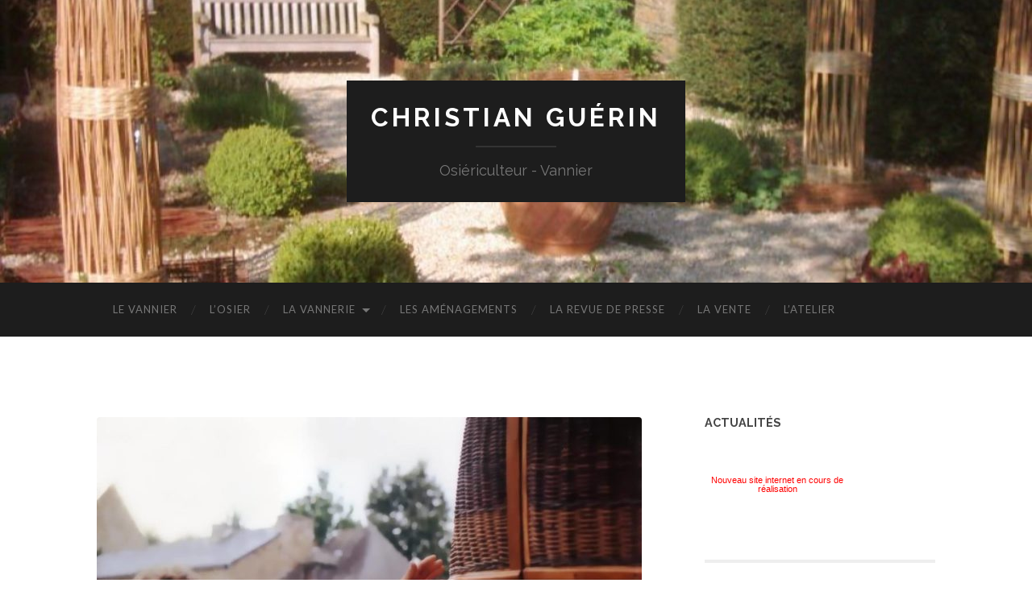

--- FILE ---
content_type: text/html; charset=UTF-8
request_url: http://vannerie-guerin.fr/presentation/
body_size: 8594
content:
<!DOCTYPE html>

<html lang="en-US" prefix="og: http://ogp.me/ns#">

	<head>
		
		<meta charset="UTF-8">
		<meta name="viewport" content="width=device-width, initial-scale=1.0, maximum-scale=1.0, user-scalable=no" >
				
				 
		<title>Christian Guérin Osiériculteur Vannier</title>

<!-- This site is optimized with the Yoast SEO plugin v4.4 - https://yoast.com/wordpress/plugins/seo/ -->
<meta name="description" content="Christian Guérin, Osiériculteur Vannier, c&#039;est à Lescouët-Gouarec en centre Bretagne que vous trouverez mes cultures et mon atelier de vannerie."/>
<meta name="robots" content="noodp"/>
<link rel="canonical" href="http://vannerie-guerin.fr/presentation/" />
<meta property="og:locale" content="en_US" />
<meta property="og:type" content="article" />
<meta property="og:title" content="Christian Guérin Osiériculteur Vannier" />
<meta property="og:description" content="Christian Guérin, Osiériculteur Vannier, c&#039;est à Lescouët-Gouarec en centre Bretagne que vous trouverez mes cultures et mon atelier de vannerie." />
<meta property="og:url" content="http://vannerie-guerin.fr/presentation/" />
<meta property="og:site_name" content="Christian GUÉRIN" />
<meta property="article:publisher" content="https://www.facebook.com/Osiériculture-Vannerie-Guérin-571937709602951/?fref=ts" />
<meta property="article:section" content="Non classé" />
<meta property="article:published_time" content="2017-02-25T11:27:41+01:00" />
<meta property="article:modified_time" content="2017-02-26T22:42:50+01:00" />
<meta property="og:updated_time" content="2017-02-26T22:42:50+01:00" />
<meta property="og:image" content="http://vannerie-guerin.fr/wp-content/uploads/2017/02/10858558_571938579602864_2725522303561481425_n.jpg" />
<meta property="og:image:width" content="960" />
<meta property="og:image:height" content="623" />
<meta name="twitter:card" content="summary" />
<meta name="twitter:description" content="Christian Guérin, Osiériculteur Vannier, c&#039;est à Lescouët-Gouarec en centre Bretagne que vous trouverez mes cultures et mon atelier de vannerie." />
<meta name="twitter:title" content="Christian Guérin Osiériculteur Vannier" />
<meta name="twitter:image" content="http://vannerie-guerin.fr/wp-content/uploads/2017/02/10858558_571938579602864_2725522303561481425_n.jpg" />
<!-- / Yoast SEO plugin. -->

<link rel='dns-prefetch' href='//fonts.googleapis.com' />
<link rel='dns-prefetch' href='//s.w.org' />
<link rel="alternate" type="application/rss+xml" title="Christian GUÉRIN &raquo; Feed" href="http://vannerie-guerin.fr/feed/" />
<link rel="alternate" type="application/rss+xml" title="Christian GUÉRIN &raquo; Comments Feed" href="http://vannerie-guerin.fr/comments/feed/" />
<link rel="alternate" type="application/rss+xml" title="Christian GUÉRIN &raquo; Présentation Comments Feed" href="http://vannerie-guerin.fr/presentation/feed/" />
		<script type="text/javascript">
			window._wpemojiSettings = {"baseUrl":"https:\/\/s.w.org\/images\/core\/emoji\/12.0.0-1\/72x72\/","ext":".png","svgUrl":"https:\/\/s.w.org\/images\/core\/emoji\/12.0.0-1\/svg\/","svgExt":".svg","source":{"concatemoji":"http:\/\/vannerie-guerin.fr\/wp-includes\/js\/wp-emoji-release.min.js?ver=5.4.18"}};
			/*! This file is auto-generated */
			!function(e,a,t){var n,r,o,i=a.createElement("canvas"),p=i.getContext&&i.getContext("2d");function s(e,t){var a=String.fromCharCode;p.clearRect(0,0,i.width,i.height),p.fillText(a.apply(this,e),0,0);e=i.toDataURL();return p.clearRect(0,0,i.width,i.height),p.fillText(a.apply(this,t),0,0),e===i.toDataURL()}function c(e){var t=a.createElement("script");t.src=e,t.defer=t.type="text/javascript",a.getElementsByTagName("head")[0].appendChild(t)}for(o=Array("flag","emoji"),t.supports={everything:!0,everythingExceptFlag:!0},r=0;r<o.length;r++)t.supports[o[r]]=function(e){if(!p||!p.fillText)return!1;switch(p.textBaseline="top",p.font="600 32px Arial",e){case"flag":return s([127987,65039,8205,9895,65039],[127987,65039,8203,9895,65039])?!1:!s([55356,56826,55356,56819],[55356,56826,8203,55356,56819])&&!s([55356,57332,56128,56423,56128,56418,56128,56421,56128,56430,56128,56423,56128,56447],[55356,57332,8203,56128,56423,8203,56128,56418,8203,56128,56421,8203,56128,56430,8203,56128,56423,8203,56128,56447]);case"emoji":return!s([55357,56424,55356,57342,8205,55358,56605,8205,55357,56424,55356,57340],[55357,56424,55356,57342,8203,55358,56605,8203,55357,56424,55356,57340])}return!1}(o[r]),t.supports.everything=t.supports.everything&&t.supports[o[r]],"flag"!==o[r]&&(t.supports.everythingExceptFlag=t.supports.everythingExceptFlag&&t.supports[o[r]]);t.supports.everythingExceptFlag=t.supports.everythingExceptFlag&&!t.supports.flag,t.DOMReady=!1,t.readyCallback=function(){t.DOMReady=!0},t.supports.everything||(n=function(){t.readyCallback()},a.addEventListener?(a.addEventListener("DOMContentLoaded",n,!1),e.addEventListener("load",n,!1)):(e.attachEvent("onload",n),a.attachEvent("onreadystatechange",function(){"complete"===a.readyState&&t.readyCallback()})),(n=t.source||{}).concatemoji?c(n.concatemoji):n.wpemoji&&n.twemoji&&(c(n.twemoji),c(n.wpemoji)))}(window,document,window._wpemojiSettings);
		</script>
		<style type="text/css">
img.wp-smiley,
img.emoji {
	display: inline !important;
	border: none !important;
	box-shadow: none !important;
	height: 1em !important;
	width: 1em !important;
	margin: 0 .07em !important;
	vertical-align: -0.1em !important;
	background: none !important;
	padding: 0 !important;
}
</style>
	<link rel='stylesheet' id='dashicons-css'  href='http://vannerie-guerin.fr/wp-includes/css/dashicons.min.css?ver=5.4.18' type='text/css' media='all' />
<link rel='stylesheet' id='thickbox-css'  href='http://vannerie-guerin.fr/wp-includes/js/thickbox/thickbox.css?ver=5.4.18' type='text/css' media='all' />
<link rel='stylesheet' id='wp-block-library-css'  href='http://vannerie-guerin.fr/wp-includes/css/dist/block-library/style.min.css?ver=5.4.18' type='text/css' media='all' />
<link rel='stylesheet' id='wpda_form_gutenberg_css-css'  href='http://vannerie-guerin.fr/wp-content/plugins/contact-forms-builder/wpdevart-inc/gutenberg/style.css?ver=5.4.18' type='text/css' media='all' />
<link rel='stylesheet' id='font_awesome-css'  href='http://vannerie-guerin.fr/wp-content/plugins/mapfig-premium-leaflet-map-maker/lib/../font-awesome/css/font-awesome.css?ver=5.4.18' type='text/css' media='all' />
<link rel='stylesheet' id='leaflet_css-css'  href='http://vannerie-guerin.fr/wp-content/plugins/mapfig-premium-leaflet-map-maker/lib/../leaflet/dist/leaflet.css?ver=5.4.18' type='text/css' media='all' />
<link rel='stylesheet' id='markers_css-css'  href='http://vannerie-guerin.fr/wp-content/plugins/mapfig-premium-leaflet-map-maker/lib/../leaflet/dist/leaflet.awesome-markers.css?ver=5.4.18' type='text/css' media='all' />
<link rel='stylesheet' id='google-font-lato-css-css'  href='https://fonts.googleapis.com/css?family=Lato%3A300%2C400%2C300italic%2C400italic&#038;ver=5.4.18' type='text/css' media='all' />
<link rel='stylesheet' id='google-font-montserrat-css-css'  href='https://fonts.googleapis.com/css?family=Montserrat%3A400%2C700&#038;ver=5.4.18' type='text/css' media='all' />
<link rel='stylesheet' id='hemingway_googleFonts-css'  href='//fonts.googleapis.com/css?family=Lato%3A400%2C700%2C400italic%2C700italic%7CRaleway%3A700%2C400&#038;ver=5.4.18' type='text/css' media='all' />
<link rel='stylesheet' id='hemingway_style-css'  href='http://vannerie-guerin.fr/wp-content/themes/hemingway/style.css?ver=5.4.18' type='text/css' media='all' />
<script type='text/javascript' src='http://vannerie-guerin.fr/wp-includes/js/jquery/jquery.js?ver=1.12.4-wp'></script>
<script type='text/javascript' src='http://vannerie-guerin.fr/wp-includes/js/jquery/jquery-migrate.min.js?ver=1.4.1'></script>
<script type='text/javascript' src='http://vannerie-guerin.fr/wp-content/plugins/mapfig-premium-leaflet-map-maker/lib/../leaflet/dist/leaflet.js?ver=5.4.18'></script>
<script type='text/javascript' src='http://vannerie-guerin.fr/wp-content/plugins/mapfig-premium-leaflet-map-maker/lib/../leaflet/dist/leaflet.awesome-markers.js?ver=5.4.18'></script>
<link rel='https://api.w.org/' href='http://vannerie-guerin.fr/wp-json/' />
<link rel="EditURI" type="application/rsd+xml" title="RSD" href="http://vannerie-guerin.fr/xmlrpc.php?rsd" />
<link rel="wlwmanifest" type="application/wlwmanifest+xml" href="http://vannerie-guerin.fr/wp-includes/wlwmanifest.xml" /> 
<meta name="generator" content="WordPress 5.4.18" />
<link rel='shortlink' href='http://vannerie-guerin.fr/?p=1' />
<link rel="alternate" type="application/json+oembed" href="http://vannerie-guerin.fr/wp-json/oembed/1.0/embed?url=http%3A%2F%2Fvannerie-guerin.fr%2Fpresentation%2F" />
<link rel="alternate" type="text/xml+oembed" href="http://vannerie-guerin.fr/wp-json/oembed/1.0/embed?url=http%3A%2F%2Fvannerie-guerin.fr%2Fpresentation%2F&#038;format=xml" />
      
	      <!--Customizer CSS--> 
	      
	      <style type="text/css">
	           	           	           	           	           	           	           	           	           	           	           	           	           	           	           	           	           	           	           	           	           	           	           	           	           	           	           	           	           	           	           	           	           	           	           	           	           	           	           	           	           	           	           	           	           	           	           	           	           	           	           	           	           	           	           	           	           	           	           	           	           	           	           	           	           	           	           	           	           	           	           	           	           	           	           	           
	           	           	      </style> 
	      
	      <!--/Customizer CSS-->
	      
      <link rel="icon" href="http://vannerie-guerin.fr/wp-content/uploads/2017/02/cropped-10620706_572098302920225_2283991234196143673_n-32x32.jpg" sizes="32x32" />
<link rel="icon" href="http://vannerie-guerin.fr/wp-content/uploads/2017/02/cropped-10620706_572098302920225_2283991234196143673_n-192x192.jpg" sizes="192x192" />
<link rel="apple-touch-icon" href="http://vannerie-guerin.fr/wp-content/uploads/2017/02/cropped-10620706_572098302920225_2283991234196143673_n-180x180.jpg" />
<meta name="msapplication-TileImage" content="http://vannerie-guerin.fr/wp-content/uploads/2017/02/cropped-10620706_572098302920225_2283991234196143673_n-270x270.jpg" />
	
	</head>
	
	<body class="post-template-default single single-post postid-1 single-format-standard has-featured-image">
	
		<div class="big-wrapper">
	
			<div class="header-cover section bg-dark-light no-padding">
		
				<div class="header section" style="background-image: url(http://vannerie-guerin.fr/wp-content/uploads/2017/02/cropped-dsci0019-1.jpg_w982_h514_m3-1.jpg);">
							
					<div class="header-inner section-inner">
					
											
							<div class="blog-info">
							
								<h2 class="blog-title">
									<a href="http://vannerie-guerin.fr" title="Christian GUÉRIN &mdash; Osiériculteur - Vannier" rel="home">Christian GUÉRIN</a>
								</h2>
								
																
									<h3 class="blog-description">Osiériculteur - Vannier</h3>
									
															
							</div> <!-- /blog-info -->
							
															
					</div> <!-- /header-inner -->
								
				</div> <!-- /header -->
			
			</div> <!-- /bg-dark -->
			
			<div class="navigation section no-padding bg-dark">
			
				<div class="navigation-inner section-inner">
				
					<div class="toggle-container hidden">
			
						<div class="nav-toggle toggle">
								
							<div class="bar"></div>
							<div class="bar"></div>
							<div class="bar"></div>
							
							<div class="clear"></div>
						
						</div>
						
						<div class="search-toggle toggle">
								
							<div class="metal"></div>
							<div class="glass"></div>
							<div class="handle"></div>
						
						</div>
						
						<div class="clear"></div>
					
					</div> <!-- /toggle-container -->
					
					<div class="blog-search hidden">
					
						<form method="get" class="searchform" action="http://vannerie-guerin.fr/">
	<input type="search" value="" placeholder="Search form" name="s" id="s" /> 
	<input type="submit" id="searchsubmit" value="Search">
</form>					
					</div>
				
					<ul class="blog-menu">
					
						<li class="page_item page-item-22"><a href="http://vannerie-guerin.fr/christian-guerin-le-vannier/">Le vannier</a></li>
<li class="page_item page-item-28"><a href="http://vannerie-guerin.fr/osiericulteur-vannier-l-osier/">L&#8217;osier</a></li>
<li class="page_item page-item-27 page_item_has_children"><a href="http://vannerie-guerin.fr/la-vannerie-panier/">La vannerie</a>
<ul class='children'>
	<li class="page_item page-item-82"><a href="http://vannerie-guerin.fr/la-vannerie-panier/les-paniers/">Les Paniers</a></li>
	<li class="page_item page-item-84"><a href="http://vannerie-guerin.fr/la-vannerie-panier/la-decoration-vannerie/">La décoration</a></li>
	<li class="page_item page-item-86"><a href="http://vannerie-guerin.fr/la-vannerie-panier/les-insolites/">Les insolites</a></li>
</ul>
</li>
<li class="page_item page-item-53"><a href="http://vannerie-guerin.fr/les-amenagements/">Les aménagements</a></li>
<li class="page_item page-item-56"><a href="http://vannerie-guerin.fr/la-revue-de-presse/">La revue de presse</a></li>
<li class="page_item page-item-59"><a href="http://vannerie-guerin.fr/la-vente/">La vente</a></li>
<li class="page_item page-item-161"><a href="http://vannerie-guerin.fr/latelier-en-centre-bretagne/">L&#8217;atelier</a></li>
						
						<div class="clear"></div>
												
					 </ul>
					 
					 <ul class="mobile-menu">
					
						<li class="page_item page-item-22"><a href="http://vannerie-guerin.fr/christian-guerin-le-vannier/">Le vannier</a></li>
<li class="page_item page-item-28"><a href="http://vannerie-guerin.fr/osiericulteur-vannier-l-osier/">L&#8217;osier</a></li>
<li class="page_item page-item-27 page_item_has_children"><a href="http://vannerie-guerin.fr/la-vannerie-panier/">La vannerie</a>
<ul class='children'>
	<li class="page_item page-item-82"><a href="http://vannerie-guerin.fr/la-vannerie-panier/les-paniers/">Les Paniers</a></li>
	<li class="page_item page-item-84"><a href="http://vannerie-guerin.fr/la-vannerie-panier/la-decoration-vannerie/">La décoration</a></li>
	<li class="page_item page-item-86"><a href="http://vannerie-guerin.fr/la-vannerie-panier/les-insolites/">Les insolites</a></li>
</ul>
</li>
<li class="page_item page-item-53"><a href="http://vannerie-guerin.fr/les-amenagements/">Les aménagements</a></li>
<li class="page_item page-item-56"><a href="http://vannerie-guerin.fr/la-revue-de-presse/">La revue de presse</a></li>
<li class="page_item page-item-59"><a href="http://vannerie-guerin.fr/la-vente/">La vente</a></li>
<li class="page_item page-item-161"><a href="http://vannerie-guerin.fr/latelier-en-centre-bretagne/">L&#8217;atelier</a></li>
						
					 </ul>
				 
				</div> <!-- /navigation-inner -->
				
			</div> <!-- /navigation -->
<div class="wrapper section-inner">

	<div class="content left">
												        
				
			<div class="posts">
		
				<div id="post-1" class="post-1 post type-post status-publish format-standard has-post-thumbnail hentry category-non-classe">
	
					<div class="post-header">

											
							<div class="featured-media">
							
								<a href="http://vannerie-guerin.fr/presentation/" rel="bookmark" title="Présentation">
								
									<img width="676" height="439" src="http://vannerie-guerin.fr/wp-content/uploads/2017/02/10858558_571938579602864_2725522303561481425_n-676x439.jpg" class="attachment-post-image size-post-image wp-post-image" alt="" srcset="http://vannerie-guerin.fr/wp-content/uploads/2017/02/10858558_571938579602864_2725522303561481425_n-676x439.jpg 676w, http://vannerie-guerin.fr/wp-content/uploads/2017/02/10858558_571938579602864_2725522303561481425_n-300x195.jpg 300w, http://vannerie-guerin.fr/wp-content/uploads/2017/02/10858558_571938579602864_2725522303561481425_n-768x498.jpg 768w, http://vannerie-guerin.fr/wp-content/uploads/2017/02/10858558_571938579602864_2725522303561481425_n.jpg 960w" sizes="(max-width: 676px) 100vw, 676px" />									
																		
								</a>
										
							</div> <!-- /featured-media -->
								
												
												
					    <h1 class="post-title"><a href="http://vannerie-guerin.fr/presentation/" rel="bookmark" title="Présentation">Présentation</a></h1>
					    
					    <div class="post-meta">
						
							<span class="post-date"><a href="http://vannerie-guerin.fr/presentation/" title="Présentation">25 February 2017</a></span>
							
							<span class="date-sep"> / </span>
								
							<span class="post-author"><a href="http://vannerie-guerin.fr/author/admin8536/" title="Posts by Christian Guérin" rel="author">Christian Guérin</a></span>
							
							<span class="date-sep"> / </span>
							
							<a href="http://vannerie-guerin.fr/presentation/#respond"><span class="comment">0 Comments</span></a>							
																				
						</div>
					    
					</div> <!-- /post-header -->
														                                    	    
					<div class="post-content">
						    		            			            	                                                                                            
						<div class='row'></div><div>&#8221; A la ferme, mon père fabriquait en Hiver des corbeilles pour transporter les légumes et les betteraves pour les animaux&#8230;</div>
<div></div>
<div>Il m&#8217;a montré comment les réaliser. C&#8217;est comme ça que j&#8217;y ai pris goût et appris les bases, il y a plus de 30 ans.</div>
<div></div>
<div>En 1995, j&#8217;ai choisi d&#8217;en faire un métier. J&#8217;ai toujours choisi de produire ma matière première, l&#8217;osier, avant de le transformer.</div>
<div></div>
<div>Ces dernières années, l&#8217;activité s&#8217;est étoffée avec la diversification vers le paysage. &#8220;</div>
								
															        
					</div> <!-- /post-content -->
					            
					<div class="clear"></div>
					
					<div class="post-meta-bottom">
																		
						<p class="post-categories"><span class="category-icon"><span class="front-flap"></span></span> <a href="http://vannerie-guerin.fr/category/non-classe/" rel="category tag">Non classé</a></p>
						
												
						<div class="clear"></div>
												
						<div class="post-nav">
													
														
								<a class="post-nav-older" title="Previous post: Retrouvez moi" href="http://vannerie-guerin.fr/vannier/">
								
								<h5>Previous post</h5>																
								Retrouvez moi								
								</a>
						
														
																					
							<div class="clear"></div>
						
						</div> <!-- /post-nav -->
											
					</div> <!-- /post-meta-bottom -->
					
					
		
		
		<div id="respond" class="comment-respond">
		<h3 id="reply-title" class="comment-reply-title">Leave a Reply <small><a rel="nofollow" id="cancel-comment-reply-link" href="/presentation/#respond" style="display:none;">Cancel reply</a></small></h3><form action="http://vannerie-guerin.fr/wp-comments-post.php" method="post" id="commentform" class="comment-form"><p class="comment-notes">Your email address will not be published.</p><p class="comment-form-comment"><textarea id="comment" name="comment" cols="45" rows="6" required></textarea></p><p class="comment-form-author"><input id="author" name="author" type="text" placeholder="Name" value="" size="30" /><label for="author">Author</label> <span class="required">*</span></p>
<p class="comment-form-email"><input id="email" name="email" type="text" placeholder="Email" value="" size="30" /><label for="email">Email</label> <span class="required">*</span></p>
<p class="comment-form-url"><input id="url" name="url" type="text" placeholder="Website" value="" size="30" /><label for="url">Website</label></p>
<p class="comment-form-cookies-consent"><input id="wp-comment-cookies-consent" name="wp-comment-cookies-consent" type="checkbox" value="yes" /> <label for="wp-comment-cookies-consent">Save my name, email, and website in this browser for the next time I comment.</label></p>
<p class="form-submit"><input name="submit" type="submit" id="submit" class="submit" value="Post Comment" /> <input type='hidden' name='comment_post_ID' value='1' id='comment_post_ID' />
<input type='hidden' name='comment_parent' id='comment_parent' value='0' />
</p></form>	</div><!-- #respond -->
													                        
			   	    
		
			</div> <!-- /post -->
			
		</div> <!-- /posts -->
	
	</div> <!-- /content -->
	
	
	<div class="sidebar right" role="complementary">
	
		<div class="widget widget_news_announcement"><div class="widget-content"><h3 class="widget-title">Actualités</h3><script language="JavaScript" type="text/javascript">
	v_font='verdana,arial,sans-serif';
	v_fontSize='11px';
	v_fontSizeNS4='11px';
	v_fontWeight='normal';
	v_fontColor='#FF0000';
	v_textDecoration='none';
	v_fontColorHover='#FFFFFF';
	v_textDecorationHover='none';
	v_top=0;
	v_left=0;
	v_width=180;
	v_height=100;
	v_paddingTop=0;
	v_paddingLeft=0;
	v_position='relative';
	v_timeout=3000;
	v_slideSpeed=1;
	v_slideDirection=0;
	v_pauseOnMouseOver=true;
	v_slideStep=1;
	v_textAlign='center';
	v_textVAlign='middle';
	v_bgColor='transparent';
</script>

	<div id="display_news">
        <script language="JavaScript" type="text/javascript">
	        v_content=[['','Nouveau site internet en cours de réalisation','']]
	    </script>
	</div>
	</div><div class="clear"></div></div><div class="widget wpdevart_forms"><div class="widget-content"><h2 class="widget-title">Formulaire de contact</h2>	
	
						<form  name= "wpdevart_frontend_form_1" id='wpdevart-forms-1' class="wpdevart-forms default-skin forms-general-styling" method='post'  action='' enctype='multipart/form-data'>
	
						                                            <!--bfh-number -->
                                            <div class="wpdevart-input-field ">
                                                 
                                                        <label>Nom</label>
                                                        
                                                <div class="input-text input-field-inner">
                                                    
                                                    <input  type="text"  
                                                            id ="input-field-2"
                                                            name="label_2"   required                                                            value="" class="form-control  " 
                                                            placeholder="" 
                                                             
                                                           />
                                                </div>
                                            </div>
										                                            <!--bfh-number -->
                                            <div class="wpdevart-input-field ">
                                                 
                                                        <label>Prénom</label>
                                                        
                                                <div class="input-text input-field-inner">
                                                    
                                                    <input  type="text"  
                                                            id ="input-field-3"
                                                            name="label_3"   required                                                            value="" class="form-control  " 
                                                            placeholder="" 
                                                             
                                                           />
                                                </div>
                                            </div>
										                                            <!--bfh-number -->
                                            <div class="wpdevart-input-field ">
                                                 
                                                        <label>Email</label>
                                                        
                                                <div class="input-email input-field-inner">
                                                    
                                                    <input  type="email"  
                                                            id ="input-field-6"
                                                            name="label_6"   required                                                            value="" class="form-control  " 
                                                            placeholder="" 
                                                             
                                                           />
                                                </div>
                                            </div>
										                                            <!--bfh-number -->
                                            <div class="wpdevart-input-field ">
                                                 
                                                        <label>Téléphone</label>
                                                        
                                                <div class="input-tel input-field-inner">
                                                    
                                                    <input  type="text"  
                                                            id ="input-field-7"
                                                            name="label_7"   required                                                            value="" class="form-control phonenumber " 
                                                            placeholder="" 
                                                             
                                                           />
                                                </div>
                                            </div>
																			<div class="wpdevart-textarea">
										 
												<label>Message </label> 
										 
										<textarea name="label_8" placeholder=""></textarea> 
									</div>
										
   
                   
					   						<input type="hidden" name="form_id" value="1" />  
						<!--<input type="submit" value='Envoyer' id="btn_send_form_email_1" name="btn_send_form_email" />-->
						<button type="submit" name="btn_send_form_email" id="btn_send_form_email_1" >Envoyer</button>
							
					  <span id="loader-icon-1" style="display:none;" class="form-loader">
						<img src="http://vannerie-guerin.fr/wp-content/plugins/contact-forms-builder//assets/images/loader.gif" />
					  </span>
	
				   </form>
	
						<div id="frontend_form_messages_1" style="margin-top:10px; margin-bottom:10px;"></div>
	
				   <script>
	
					// Document
					jQuery( document ).ready(function() {
						//	Don't submit form on enter, allow enter button only for texts
						jQuery(document).on("keypress", ":input:not(textarea)", function(event) {
							return event.keyCode != 13;
						});
	
						// Do not use previous password saved in broswer for passowrd field
						jQuery("input[type='password']").attr("autocomplete", "new-password");
	
						//handle form submission
						//jQuery("form[name='wpdevart_frontend_form_1']").submit(function(e){
						jQuery(document).on("submit", "form[name='wpdevart_frontend_form_1']", function(e) {
							//shortcode attributes e.g
							var atts = {"id":"1"};
							var options = { 
								//target:'#frontend_form_messages_1',   // target element(s) to be updated with server response 
								// other available options: 
								 url:"http://vannerie-guerin.fr/wp-admin/admin-ajax.php",        // override for form's 'action' attribute 
								//url:"http://vannerie-guerin.fr/wp-content/plugins/contact-forms-builder/check-ajax.php",
								data:{'btn_send_form_email':'1','process_ajax':'1','atts':JSON.stringify(atts),'action':'get_post_information'},
								//type:      type        // 'get' or 'post', override for form's 'method' attribute 
								//dataType:  null        // 'xml', 'script', or 'json' (expected server response type) 
								//clearForm: true ,       // clear all form fields after successful submit 
								//resetForm: true  ,      // reset the form after successful submit 
	
								// $.ajax options can be used here too, for example: 
								//timeout:   3000 
	
								beforeSubmit: function() {
									jQuery("#loader-icon-1").show();
								},
								success:showResponse, // post-submit callback 
							 }; 
	
							// inside event callbacks 'this' is the DOM element so we first 
							// wrap it in a jQuery object and then invoke ajaxSubmit 
							jQuery(this).ajaxSubmit(options); 
	
							// !!! Important !!! 
							// always return false to prevent standard browser submit and page navigation 
							return false; 
						}); 
	
	
						function showResponse(responseText, statusText, xhr, $form) {
							str = responseText;
							//replace first occurence 
							str = str.replace("successmsg_", " "); 
							// append response
	
							jQuery("#frontend_form_messages_1").text(" ");
							jQuery("#frontend_form_messages_1").append(str);
							setTimeout(function(){ 
								//jQuery("#frontend_form_messages_1 .success_message1").fadeout(); 
								jQuery("#frontend_form_messages_1 .success_message").fadeOut();
							}, 5000);
	
							//	responseText  , updates the div in target specified in options
							jQuery("#loader-icon-1").hide();
	
							var matched = responseText.search('successmsg_');
							if(matched != -1) {
	
								var formId = "1";
								
	
								setTimeout(function(){
										 jQuery('#wpdevart-forms-1')[0].reset(); 
										 jQuery("#wpdevart-forms-"+formId).each(function() {
											
											
										});
								 },100);
							 }
	
						return false;
	
						}
						function showRequest() {
							return false;
						}
	
						jQuery(document).on("click","[type=reset].ws-reset-form",function(e){
							formId= jQuery(this).attr('data-attr');
							//reset
							jQuery("#wpdevart-forms-"+formId).each(function(){
								
									
									jQuery("#wpdevart-forms-"+formId)[0].reset();
								});
	
							return false;
	
						});
					});
	
					</script>
				</div><div class="clear"></div></div>		
	</div><!-- /sidebar -->

	
	<div class="clear"></div>
	
</div> <!-- /wrapper -->
		
	<div class="footer section large-padding bg-dark">
		
		<div class="footer-inner section-inner">
		
						
				<div class="column column-1 left">
				
					<div class="widgets">
			
						<div class="widget widget_pages"><div class="widget-content"><h3 class="widget-title">pages</h3>		<ul>
			<li class="page_item page-item-22"><a href="http://vannerie-guerin.fr/christian-guerin-le-vannier/">Le vannier</a></li>
<li class="page_item page-item-28"><a href="http://vannerie-guerin.fr/osiericulteur-vannier-l-osier/">L&#8217;osier</a></li>
<li class="page_item page-item-27 page_item_has_children"><a href="http://vannerie-guerin.fr/la-vannerie-panier/">La vannerie</a>
<ul class='children'>
	<li class="page_item page-item-82"><a href="http://vannerie-guerin.fr/la-vannerie-panier/les-paniers/">Les Paniers</a></li>
	<li class="page_item page-item-84"><a href="http://vannerie-guerin.fr/la-vannerie-panier/la-decoration-vannerie/">La décoration</a></li>
	<li class="page_item page-item-86"><a href="http://vannerie-guerin.fr/la-vannerie-panier/les-insolites/">Les insolites</a></li>
</ul>
</li>
<li class="page_item page-item-53"><a href="http://vannerie-guerin.fr/les-amenagements/">Les aménagements</a></li>
<li class="page_item page-item-56"><a href="http://vannerie-guerin.fr/la-revue-de-presse/">La revue de presse</a></li>
<li class="page_item page-item-59"><a href="http://vannerie-guerin.fr/la-vente/">La vente</a></li>
<li class="page_item page-item-161"><a href="http://vannerie-guerin.fr/latelier-en-centre-bretagne/">L&#8217;atelier</a></li>
		</ul>
			</div><div class="clear"></div></div>											
					</div>
					
				</div>
				
			 <!-- /footer-a -->
				
						
				<div class="column column-2 left">
				
					<div class="widgets">
			
						<div class="widget widget_search"><div class="widget-content"><h3 class="widget-title">Recherche</h3><form method="get" class="searchform" action="http://vannerie-guerin.fr/">
	<input type="search" value="" placeholder="Search form" name="s" id="s" /> 
	<input type="submit" id="searchsubmit" value="Search">
</form></div><div class="clear"></div></div>											
					</div> <!-- /widgets -->
					
				</div>
				
			 <!-- /footer-b -->
								
						
				<div class="column column-3 left">
			
					<div class="widgets">
			
						<div class="widget Facebook Follow Button"><div class="widget-content"><h3 class="widget-title">Suivre sur Facebook</h3>		
		<div id="fb-root"></div>
		<script>
			(function(d, s, id) {
			  var js, fjs = d.getElementsByTagName(s)[0];
			  if (d.getElementById(id)) return;
			  js = d.createElement(s); js.id = id;
			  js.src = "//connect.facebook.net/fr_FR/sdk.js#xfbml=1&version=v2.7";
			  fjs.parentNode.insertBefore(js, fjs);
			}(document, 'script', 'facebook-jssdk'));
			
			//tooltip
			jQuery(document).ready(function(){
					jQuery('[data-toggle="tooltip"]').tooltip();   
			}); 
		</script>
		<div class="fb-follow" data-toggle="tooltip" title="Follow on facebook!" 
		data-href="https://www.facebook.com/Osi%C3%A9riculture-Vannerie-Gu%C3%A9rin-571937709602951/" 
		data-layout="standard" 
		data-size="large" 
		data-show-faces="true">
		</div>
		</div><div class="clear"></div></div><div class="widget Facebook Like Button"><div class="widget-content"><h3 class="widget-title">Like</h3>		
		<div id="fb-root"></div>
		<script>
			(function(d, s, id) {
			  var js, fjs = d.getElementsByTagName(s)[0];
			  if (d.getElementById(id)) return;
			  js = d.createElement(s); js.id = id;
			  js.src = "//connect.facebook.net/fr_FR/sdk.js#xfbml=1&version=v2.7";
			  fjs.parentNode.insertBefore(js, fjs);
			}(document, 'script', 'facebook-jssdk'));
			
			//tooltip
			jQuery(document).ready(function(){
					jQuery('[data-toggle="tooltip"]').tooltip();   
			}); 
		</script>
		
		<div class="fb-like" data-toggle="tooltip" title="Like my facebook page!" 
			data-href="https://www.facebook.com/awplife" 
			data-layout="standard" 
			data-action="like" 
			data-size="large" 
			data-show-faces="true"
			data-share="false">
		</div>
		</div><div class="clear"></div></div>											
					</div> <!-- /widgets -->
					
				</div>
				
			 <!-- /footer-c -->
			
			<div class="clear"></div>
		
		</div> <!-- /footer-inner -->
	
	</div> <!-- /footer -->
	
	<div class="credits section bg-dark no-padding">
	
		<div class="credits-inner section-inner">
	
			<p class="credits-left">
			
				&copy; 2026 <a href="http://vannerie-guerin.fr" title="Christian GUÉRIN">Christian GUÉRIN</a>
			
			</p>
			
			<p class="credits-right">
				
				<span>Theme by <a href="http://www.andersnoren.se">Anders Noren</a></span> &mdash; <a title="To the top" class="tothetop">Up &uarr;</a>
				
			</p>
			
			<div class="clear"></div>
		
		</div> <!-- /credits-inner -->
		
	</div> <!-- /credits -->

</div> <!-- /big-wrapper -->

<link rel='stylesheet' id='wf-font-awesome-css'  href='http://vannerie-guerin.fr/wp-content/plugins/contact-forms-builder/assets/css/font-awesome.min.css?ver=5.4.18' type='text/css' media='all' />
<link rel='stylesheet' id='wf-datepicker-css'  href='http://vannerie-guerin.fr/wp-content/plugins/contact-forms-builder/assets/css/jquery.datetimepicker.min.css?ver=5.4.18' type='text/css' media='all' />
<link rel='stylesheet' id='wf-frontend-forms-css'  href='http://vannerie-guerin.fr/wp-content/plugins/contact-forms-builder/frontend/css/wpdevart-forms.css?ver=5.4.18' type='text/css' media='all' />
<link rel='stylesheet' id='wf-default-skin-css'  href='http://vannerie-guerin.fr/wp-content/plugins/contact-forms-builder/frontend/skins/default.css?ver=5.4.18' type='text/css' media='all' />
<script type='text/javascript'>
/* <![CDATA[ */
var thickboxL10n = {"next":"Next >","prev":"< Prev","image":"Image","of":"of","close":"Close","noiframes":"This feature requires inline frames. You have iframes disabled or your browser does not support them.","loadingAnimation":"http:\/\/vannerie-guerin.fr\/wp-includes\/js\/thickbox\/loadingAnimation.gif"};
/* ]]> */
</script>
<script type='text/javascript' src='http://vannerie-guerin.fr/wp-includes/js/thickbox/thickbox.js?ver=3.1-20121105'></script>
<script type='text/javascript' src='http://vannerie-guerin.fr/wp-includes/js/comment-reply.min.js?ver=5.4.18'></script>
<script type='text/javascript' src='http://vannerie-guerin.fr/wp-content/themes/hemingway/js/global.js?ver=5.4.18'></script>
<script type='text/javascript' src='http://vannerie-guerin.fr/wp-includes/js/wp-embed.min.js?ver=5.4.18'></script>
<script type='text/javascript' src='http://vannerie-guerin.fr/wp-content/plugins/news-announcement-scroll/gAnnounce/gAnnounce.js?ver=5.4.18'></script>
<script type='text/javascript' src='http://vannerie-guerin.fr/wp-content/plugins/contact-forms-builder/assets/js/jquery.datetimepicker.min.js?ver=1.0'></script>
<script type='text/javascript' src='http://vannerie-guerin.fr/wp-content/plugins/contact-forms-builder/frontend/js/bootstrap-formhelpers.min.js?ver=1.0'></script>
<script type='text/javascript' src='http://vannerie-guerin.fr/wp-content/plugins/contact-forms-builder/frontend/js/wpdevart-forms.js?ver=1.0'></script>
<script type='text/javascript' src='http://vannerie-guerin.fr/wp-content/plugins/contact-forms-builder/frontend/js/jquery-form-js.min.js?ver=1.0'></script>

</body>
</html>

--- FILE ---
content_type: application/javascript
request_url: http://vannerie-guerin.fr/wp-content/plugins/contact-forms-builder/frontend/js/wpdevart-forms.js?ver=1.0
body_size: 996
content:
//	wembo forms JS for frontend




jQuery(document).ready( function() {

	//Date picker initialization
	jQuery('.date-picker').datetimepicker({
		timepicker:false,
		format:'d/m/Y',
		formatDate:'Y/m/d',
		
	});
	
	// Setting submit button position according to label
	// width in inline styles
	jQuery(".wpdevart-forms").each(function() {
	   if(jQuery(this).hasClass("green_inline_small-skin")||jQuery(this).hasClass("green_inline_medium-skin")||jQuery(this).hasClass("green_inline_large-skin")||jQuery(this).hasClass("light_inline_small-skin")||jQuery(this).hasClass("light_inline_medium-skin")||jQuery(this).hasClass("light_inline_large-skin")||jQuery(this).hasClass("default_inline-skin")||jQuery(this).hasClass("dark_inline_small-skin")||jQuery(this).hasClass("dark_inline_medium-skin")||jQuery(this).hasClass("dark_inline_large-skin")||jQuery(this).hasClass("purple_inline_small-skin")||jQuery(this).hasClass("purple_inline_medium-skin")||jQuery(this).hasClass("purple_inline_large-skin")){
		   window.labelWidth= jQuery(this).find(".wpdevart-input-field >.input-text").position().left;
		   jQuery(this).find("button[name='btn_send_form_email']").css("margin-left",labelWidth+2 +"px");
		  
	   }
	});
	
	//Setting form submit loader position from top 
	// according to submit button's height
	jQuery("button[name='btn_send_form_email']").each(function() {
		window.paddingTop = jQuery(this).css("padding-top");
		jQuery(this).parent().find(".form-loader").css("padding-top", paddingTop);
	});

	// Adding/Removing active class to label on focusing in relevant field
	jQuery(document).on("focusin",".wpdevart-input-field .input-field-inner input",function(){
		jQuery(this).parent().parent().find("label").addClass("active");
		jQuery(this).css("text-indent","0px");
	});
	jQuery(document).on("focusout",".wpdevart-input-field .input-field-inner input",function(){
		if(jQuery(this).val()==""){
		jQuery(this).parent().parent().find("label").removeClass("active");
		}
	});
	jQuery(document).on("focusin",".date-picker",function(){
		jQuery(this).parent().parent().find("label").addClass("active");
		jQuery(this).css("text-indent","0px");
	});
	jQuery(document).on("focusout",".date-picker",function(){
		if(jQuery(this).val()==""){
		jQuery(this).parent().parent().find("label").removeClass("active");
		}
	});
	jQuery(document).on("focusin",".wpdevart-textarea textarea",function(){
		jQuery(this).parent().find("label").addClass("active");
		jQuery(this).css("text-indent","0px");
	});
	jQuery(document).on("focusout",".wpdevart-textarea textarea",function(){
		if(jQuery(this).val()==""){
		jQuery(this).parent().find("label").removeClass("active");
		}
	});
	jQuery(document).on("focusin",".wpdevart-input-field .input-number input",function(){
		jQuery(this).parent().parent().find("label").addClass("active");
		jQuery(this).css("text-indent","0px");
	});
	jQuery(document).on("focusout",".wpdevart-input-field .input-number input",function(){
		if(jQuery(this).val()==""||jQuery(this).val()==0){
		jQuery(this).parent().parent().find("label").removeClass("active");
		
		}
	});

});

// Will get file name after uploading file 
function readURLImage(input) {
	var currentUpload =jQuery(input);
	var inputUrl = jQuery(input).val();
	var fileName = inputUrl.split('\\').pop();
	
	// remove file name if no file selected
	jQuery(currentUpload).parent().find(".file-upload-btn + span").text("");
	
	if (input.files && input.files[0]) {// This function will show preview of uploaded image  
		var reader = new FileReader();
		reader.onload = function (e) {
			jQuery(currentUpload).parent().find(".file-upload-btn + span").text(fileName);
		}
		reader.readAsDataURL(input.files[0]);
	}	  
}